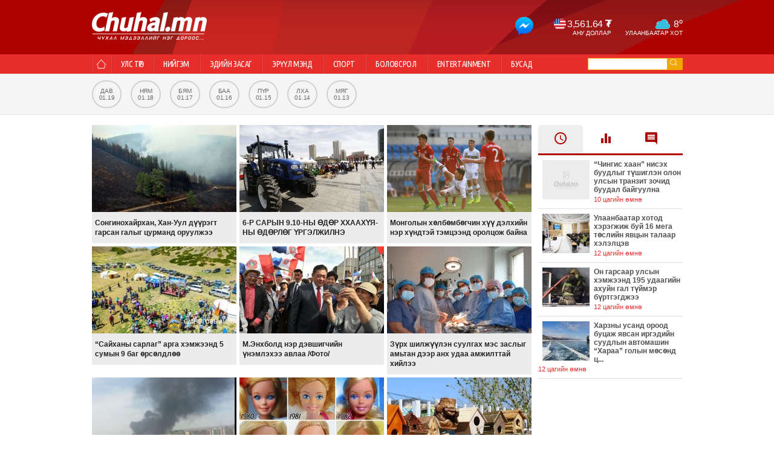

--- FILE ---
content_type: text/html; charset=UTF-8
request_url: http://chuhal.mn/c/photo?page=6
body_size: 6444
content:
<!DOCTYPE html>
<html>
<head>
	<meta charset="utf-8">
    <meta http-equiv="X-UA-Compatible" content="IE=edge">
    <meta name="viewport" content="width=device-width, initial-scale=1">
    <meta name="csrf-token" content="zXQuCxtDoz4hVi18qVJestrcGjSlGy9ANj7gSeJl">
    	<meta name="keywords" content="Чухал мэдээ, онцлох мэдээ, мэдээ мэдээлэл, интертэйнмент мэдээ, фото мэдээ, тойм мэдээ, Chuhal.mn, chuhal news, Mongolian news, entertainment news">
	<meta name="description" content="">

	<!-- FB meta-->
  <meta property="og:url" content="http://chuhal.mn" />
  <meta property="og:type" content="article" />
  <meta property="og:title" content="Chuhal.mn" />
  <meta property="og:description" content="" />
  <meta property="og:image" content="/static/img/logo.png" />
  <!-- Twitter meta -->
  <meta name="twitter:card" content="summary" />
  <meta name="twitter:site" content="@Chuhal.mn" />
  <meta name="twitter:title" content="Chuhal.mn" />
  <meta name="twitter:description" content="" />
  <meta name="twitter:image" content="/static/img/logo.png" />
	<title> Фото мэдээ </title>
	<link rel="shortcut icon" type="image/x-icon" href="/favicon.ico">
	<link rel="stylesheet" type="text/css" href="/static/css/app.2c1e60f44525c8d32070.css">
	<link rel="stylesheet" type="text/css" href="/static/css/ie.css">
	
	<!-- Start Alexa Certify Javascript -->
	<script type="text/javascript">
	_atrk_opts = { atrk_acct:"8C1qn1a4KM10WR", domain:"chuhal.mn",dynamic: true};
	(function() { var as = document.createElement('script'); as.type = 'text/javascript'; as.async = true; as.src = "https://d31qbv1cthcecs.cloudfront.net/atrk.js"; var s = document.getElementsByTagName('script')[0];s.parentNode.insertBefore(as, s); })();
	</script>
	<noscript><img src="https://d5nxst8fruw4z.cloudfront.net/atrk.gif?account=8C1qn1a4KM10WR" style="display:none" height="1" width="1" alt="" /></noscript>
	<!-- End Alexa Certify Javascript -->
</head>
<body id="chuhalApp">
	<!-- Header component -->
	<div class="container-fluid">
  <div class="header-container">
      <div class="container">
          <div class="row">
            <div class="col-6">
              <a href="/" class="logo">
                <img src="/static/images/whiteLogo.png" alt="Chuhal news" />
              </a>
            </div>
            <div class="col-6 col-last">
              <div class="header-modules">
                <div class="currency-module">
                  <a href="https://m.me/chuhalnews" target="_blank">
                    <img src="/static/images/bot.png" alt="chuhal messenger bot" class="m-bot" />
                  </a>
                </div>
                <div class="currency-module">
                  <div class="currency">
  <div class="each-currency" style="display:none">
   <span class="crcy USD">3,561.64 <strong>₮</strong></span>
   <div class="text">АНУ доллар</div>
 </div>
  <div class="each-currency" style="display:none">
   <span class="crcy EUR">4,135.78 <strong>₮</strong></span>
   <div class="text">Евро</div>
 </div>
  <div class="each-currency" style="display:none">
   <span class="crcy JPY">22.52 <strong>₮</strong></span>
   <div class="text">Японы иен</div>
 </div>
  <div class="each-currency" style="display:none">
   <span class="crcy RUB">45.95 <strong>₮</strong></span>
   <div class="text">ОХУ-ын рубль</div>
 </div>
  <div class="each-currency" style="display:none">
   <span class="crcy CNY">511.13 <strong>₮</strong></span>
   <div class="text">БНХАУ-ын юань</div>
 </div>
 </div>
                </div>
                <div class="weather-module">
                  <div class="weather">
  <span class="weath w10">8<sup>o</sup></span>
  <div class="text">Улаанбаатар хот </div>
</div>
                </div>
              </div>
            </div>
          </div>
      </div>
  </div>
</div>
	<div class="clear"></div>
	<!-- Menu component -->
	<div class="container-fluid" id="main-navigation">
  <a href="javascript:void(0)" class="closebtn" onclick="closeNav()">&times;</a>
  <div class="menu-container">
    <div class="container">
      <div class="col-10">
                  <ul class="menu">
            <li><a href="/"><span>Home</span></a></li>
                                          <li><a href="/c/1">Улс төр</a></li>
                                                        <li><a href="/c/4">Нийгэм</a></li>
                                                        <li><a href="/c/137">Эдийн засаг</a></li>
                                                        <li><a href="/c/10">Эрүүл мэнд</a></li>
                                                        <li><a href="/c/12">Спорт</a></li>
                                                        <li><a href="/c/8">Боловсрол</a></li>
                                                        <li><a href="/c/7">Entertainment</a></li>
                                                                          <li class="other"><a href="javascript:void(0)" id="DropDown">Бусад</a></li>
                                                  <li><div class="hidden_items">
                                                                                                                                                                      <div><a href="/c/131">Дэлхийн мэдээ</a></div>
                                                                                                                                                      <div><a href="/c/136">Бизнес мэдээ</a></div>
                                                                                                                                                      <div><a href="/c/135">Нийслэл</a></div>
                                                                                                                                                      <div><a href="/c/134">Танин мэдэхүй</a></div>
                                                                                                                                                      <div><a href="/c/133">Технологи</a></div>
                                                                                                                                                      <div><a href="/c/138">Эрдэнэт үйлдвэрийн эргэн тойронд</a></div>
                                                                                                                                                      <div><a href="/c/139">Хаврын чуулганы  эргэн тойронд</a></div>
                                                                                                                                                      <div><a href="/c/140">&quot;ОУВС&quot;-ийн эргэн тойронд</a></div>
                                                                                                                                                      <div><a href="/c/141">&quot;Жи Тайм&quot;ын эргэн тойронд</a></div>
                                                                                                                                                      <div><a href="/c/142">Гранат дэлбэрсэн ослын эргэн тойронд</a></div>
                                                                                                                                                      <div><a href="/c/143">Төвсийн тодотголын эргэн тойронд</a></div>
                                                                                                                                                      <div><a href="/c/145">Ерөнхийлөгчийн сонгуулийн эргэн тойронд</a></div>
                                                                                                                                                      <div><a href="/c/144">29 дүгээр сургуулийн эргэн тойронд</a></div>
                                                                                                                                                      <div><a href="/c/146">Зөрчлийн хуулийн эргэн тойронд</a></div>
                                                                                                                                                      <div><a href="/c/147">Ерөнхийлөгчийн сонгууль-2017</a></div>
                                                      </div></li>
                                                    </ul>
              </div>
      <div class="col-2 col-last">
        <div class="search-container">
  <div class="search-input-container">
    <form action="/search" method="GET">
      <input type="text" placeholder="" value="" name="q" />
      <button type="submit">go</button>
    </form>
  </div>
</div>
      </div>
    </div>
  </div>
</div>
<span class="mobilemenu" onclick="openNav()"><img src="/static/images/ic_dehaze_black_24dp_1x.png" alt="mobile menu"></span>
	<div class="clear"></div>
	<!-- Weekly component -->
	<div class="container-fluid">
  <div class="weekly-container">
    <div class="container">
      <div class="col-6">
        <div class="banner-container">
                  </div>
      </div>
      <div class="col-6 col-last">
        <div class="days-container">
                    <ul class="last-seven-days">
                      <li>
                              <a href="/news/day/2026-01-19"
                   class="">
                  <div>Дав</div>
                  <div>01.19</div>
                </a>
              
            </li>
                      <li>
                              <a href="/news/day/2026-01-18"
                   class="">
                  <div>Ням</div>
                  <div>01.18</div>
                </a>
              
            </li>
                      <li>
                              <a href="/news/day/2026-01-17"
                   class="">
                  <div>Бям</div>
                  <div>01.17</div>
                </a>
              
            </li>
                      <li>
                              <a href="/news/day/2026-01-16"
                   class="">
                  <div>Баа</div>
                  <div>01.16</div>
                </a>
              
            </li>
                      <li>
                              <a href="/news/day/2026-01-15"
                   class="">
                  <div>Пүр</div>
                  <div>01.15</div>
                </a>
              
            </li>
                      <li>
                              <a href="/news/day/2026-01-14"
                   class="">
                  <div>Лха</div>
                  <div>01.14</div>
                </a>
              
            </li>
                      <li>
                              <a href="/news/day/2026-01-13"
                   class="">
                  <div>Мяг</div>
                  <div>01.13</div>
                </a>
              
            </li>
                    </ul>
        </div>
      </div>
    </div>
  </div>
  <div class="mobileTabber">
    <ul>
      <li><a href="/">Онцлох</a></li>
      <li><a href="/mobile/latestnews">Шинэ мэдээ</a></li>
      <li><a href="/mobile/mostread">Их уншсан</a></li>
    </ul>
  </div>
</div>
	<!-- Starting Content -->
	<div class="main-content">
		<div class="container" id="app">
			<div class="row">
				<div class="col-9">
					  <div class="category-section-body">
                      <div class="cat-news hover-effect ">
        <a href="/r/22425">
          <img alt="Сонгинохайрхан, Хан-Уул дүүрэгт гарсан галыг цурманд оруулжээ" src="http://cdn.chuhal.mn/_239x144//03%2C29/0417/88888/0508/0522/0609/mvi_4235.mp4_snapshot_00.17_2017.05.30_19.56.07.jpg?1497254149405" />
          <div class="mask"></div>
          <div class="view-icon"></div>
          <h4>Сонгинохайрхан, Хан-Уул дүүрэгт гарсан галыг цурманд оруулжээ</h4>
        </a>
      </div>
                          <div class="cat-news hover-effect ">
        <a href="/r/22337">
          <img alt="6-Р САРЫН 9.10-НЫ ӨДӨР  ХХААХҮЯ-НЫ  ӨДӨРЛӨГ ҮРГЭЛЖИЛНЭ" src="http://cdn.chuhal.mn/_239x144//03%2C29/0417/88888/0508/0522/0609/1.jpg?1497000618144" />
          <div class="mask"></div>
          <div class="view-icon"></div>
          <h4>6-Р САРЫН 9.10-НЫ ӨДӨР  ХХААХҮЯ-НЫ  ӨДӨРЛӨГ ҮРГЭЛЖИЛНЭ</h4>
        </a>
      </div>
                          <div class="cat-news hover-effect col-last">
        <a href="/r/22197">
          <img alt="Монголын хөлбөмбөгчин хүү дэлхийн нэр хүндтэй тэмцээнд оролцож байна" src="http://cdn.chuhal.mn/_239x144//03%2C29/0417/88888/0508/0522/19024580_1544437092275623_168000081_o.png?1496800494163" />
          <div class="mask"></div>
          <div class="view-icon"></div>
          <h4>Монголын хөлбөмбөгчин хүү дэлхийн нэр хүндтэй тэмцээнд оролцож байна</h4>
        </a>
      </div>
                <div class="clear"></div>
                          <div class="cat-news hover-effect ">
        <a href="/r/21901">
          <img alt="“Сайханы сарлаг”  арга хэмжээнд 5 сумын 9 баг өрсөлдлөө" src="http://cdn.chuhal.mn/_239x144//03%2C29/0417/88888/0508/0522/dji_0002592bd62d8a627.jpg?1496110191138" />
          <div class="mask"></div>
          <div class="view-icon"></div>
          <h4>“Сайханы сарлаг”  арга хэмжээнд 5 сумын 9 баг өрсөлдлөө</h4>
        </a>
      </div>
                          <div class="cat-news hover-effect ">
        <a href="/r/21831">
          <img alt="М.Энхболд нэр дэвшигчийн үнэмлэхээ авлаа /Фото/" src="http://cdn.chuhal.mn/_239x144//%D1%8C%D0%BE%D1%80%D0%BE%D1%80%D0%BE%D0%BE%D1%80%D1%80%D1%80%D1%80%D1%80%D1%80%D1%80%D1%80%D1%80%D1%80%D1%80/eeee5847.jpg?1495862618684" />
          <div class="mask"></div>
          <div class="view-icon"></div>
          <h4>М.Энхболд нэр дэвшигчийн үнэмлэхээ авлаа /Фото/</h4>
        </a>
      </div>
                          <div class="cat-news hover-effect col-last">
        <a href="/r/21659">
          <img alt="Зүрх шилжүүлэн суулгах мэс заслыг амьтан дээр анх удаа амжилттай хийлээ" src="http://cdn.chuhal.mn/_239x144//03%2C29/0417/88888/0508/0522/img_0713.jpg?1495428431233" />
          <div class="mask"></div>
          <div class="view-icon"></div>
          <h4>Зүрх шилжүүлэн суулгах мэс заслыг амьтан дээр анх удаа амжилттай хийлээ</h4>
        </a>
      </div>
                <div class="clear"></div>
                          <div class="cat-news hover-effect ">
        <a href="/r/21438">
          <img alt="Шуурхай: Хөөсөнцөрийн үйлдвэрт гал гарчээ" src="http://cdn.chuhal.mn/_239x144//03%2C29/0417/88888/0508/25.png?1494822603397" />
          <div class="mask"></div>
          <div class="view-icon"></div>
          <h4>Шуурхай: Хөөсөнцөрийн үйлдвэрт гал гарчээ</h4>
        </a>
      </div>
                          <div class="cat-news hover-effect ">
        <a href="/r/21383">
          <img alt="Барби хүүхэлдэйн хувьсал: 1959-2017" src="http://cdn.chuhal.mn/_239x144//%D1%8C%D0%BE%D1%80%D0%BE%D1%80%D0%BE%D0%BE%D1%80%D1%80%D1%80%D1%80%D1%80%D1%80%D1%80%D1%80%D1%80%D1%80%D1%80/835605-1111-900-32e9147584-1486463324.jpg?1494702483654" />
          <div class="mask"></div>
          <div class="view-icon"></div>
          <h4>Барби хүүхэлдэйн хувьсал: 1959-2017</h4>
        </a>
      </div>
                          <div class="cat-news hover-effect col-last">
        <a href="/r/21366">
          <img alt="“Хот орчмын шувуудад үүр бэлэглэе” сэдэвт үзэсгэлэн болж байна" src="http://cdn.chuhal.mn/_239x144//03%2C29/0417/88888/0508/3_1000.jpg?1494577627220" />
          <div class="mask"></div>
          <div class="view-icon"></div>
          <h4>“Хот орчмын шувуудад үүр бэлэглэе” сэдэвт үзэсгэлэн болж байна</h4>
        </a>
      </div>
                <div class="clear"></div>
                          <div class="cat-news hover-effect ">
        <a href="/r/21238">
          <img alt="ФОТО: Улаан талбайд Ялалтын баярын" src="http://cdn.chuhal.mn/_239x144//03%2C29/0417/88888/0508/9(304)_1.jpg?1494318869131" />
          <div class="mask"></div>
          <div class="view-icon"></div>
          <h4>ФОТО: Улаан талбайд Ялалтын баярын</h4>
        </a>
      </div>
                          <div class="cat-news hover-effect ">
        <a href="/r/21120">
          <img alt="“Бүргэдчин охин” кино монголд нээлтээ хийлээ" src="http://cdn.chuhal.mn/_239x144//03%2C29/0417/88888/18308989_1510740148978651_983094780_n.png?1493976758049" />
          <div class="mask"></div>
          <div class="view-icon"></div>
          <h4>“Бүргэдчин охин” кино монголд нээлтээ хийлээ</h4>
        </a>
      </div>
                          <div class="cat-news hover-effect col-last">
        <a href="/r/20857">
          <img alt="Бат-Өлзий сумын иргэд өөрсдийн хөрөнгөөр модон гүүр барьжээ" src="http://cdn.chuhal.mn/_239x144//03%2C29/0417/88888/120452.jpg?1493375483805" />
          <div class="mask"></div>
          <div class="view-icon"></div>
          <h4>Бат-Өлзий сумын иргэд өөрсдийн хөрөнгөөр модон гүүр барьжээ</h4>
        </a>
      </div>
                <div class="clear"></div>
                          <div class="cat-news hover-effect ">
        <a href="/r/20664">
          <img alt="“Адидастай эмэгтэй”-н үзмэрийг олон нийтэд дэлгэнэ" src="http://cdn.chuhal.mn/_239x144//03%2C29/0417/c558a34e8a77fb5d1baae11d28c07ad904c9d177.jpg?1493021910753" />
          <div class="mask"></div>
          <div class="view-icon"></div>
          <h4>“Адидастай эмэгтэй”-н үзмэрийг олон нийтэд дэлгэнэ</h4>
        </a>
      </div>
                          <div class="cat-news hover-effect ">
        <a href="/r/20562">
          <img alt="ФОТО:  Хатгал тосгоны ЗДТГ-ын байранд гарсан галыг бүрэн унтраажээ" src="http://cdn.chuhal.mn/_239x144//11_17/nergui/3lcadt6lrn6iv71v02nici98i.jpg?1492746701841" />
          <div class="mask"></div>
          <div class="view-icon"></div>
          <h4>ФОТО:  Хатгал тосгоны ЗДТГ-ын байранд гарсан галыг бүрэн унтраажээ</h4>
        </a>
      </div>
                          <div class="cat-news hover-effect col-last">
        <a href="/r/20061">
          <img alt="“Богд-Ар” хороололын  даацын хана, тааз нуржээ" src="http://cdn.chuhal.mn/_239x144//03%2C29/3(291).jpg?1491530848736" />
          <div class="mask"></div>
          <div class="view-icon"></div>
          <h4>“Богд-Ар” хороололын  даацын хана, тааз нуржээ</h4>
        </a>
      </div>
                <div class="clear"></div>
                          <div class="cat-news hover-effect ">
        <a href="/r/20037">
          <img alt="ФОТО: Д.Отгондалай алтан медалийн төлөө тулалдана" src="http://cdn.chuhal.mn/_239x144//11_17/nergui/6.jpg?1491468327259" />
          <div class="mask"></div>
          <div class="view-icon"></div>
          <h4>ФОТО: Д.Отгондалай алтан медалийн төлөө тулалдана</h4>
        </a>
      </div>
                          <div class="cat-news hover-effect ">
        <a href="/r/19928">
          <img alt="МУСТА Д.Баттөмөр алтан цомын эзэн боллоо" src="http://cdn.chuhal.mn/_239x144//03%2C29/17779083_1377133845694483_1438202875_o_20170404095147.png?1491272528308" />
          <div class="mask"></div>
          <div class="view-icon"></div>
          <h4>МУСТА Д.Баттөмөр алтан цомын эзэн боллоо</h4>
        </a>
      </div>
                          <div class="cat-news hover-effect col-last">
        <a href="/r/19878">
          <img alt="Г.Ганхүү: Түрүүлэхдээ биш оролцох нь чухал" src="http://cdn.chuhal.mn/_239x144//11_17/nergui/17547100_1271013522983946_1851418046222269212_o_1000.jpg?1491183080871" />
          <div class="mask"></div>
          <div class="view-icon"></div>
          <h4>Г.Ганхүү: Түрүүлэхдээ биш оролцох нь чухал</h4>
        </a>
      </div>
                <div class="clear"></div>
                    </div>
		<div class="clear"></div>
	<div class="pager">
		<ul class="pagination">
        
                    <li><a href="http://chuhal.mn/c/photo?page=5" rel="prev">&laquo;</a></li>
        
        
                    
            
            
                                                                        <li><a href="http://chuhal.mn/c/photo?page=1">1</a></li>
                                                                                <li><a href="http://chuhal.mn/c/photo?page=2">2</a></li>
                                                                                <li><a href="http://chuhal.mn/c/photo?page=3">3</a></li>
                                                                                <li><a href="http://chuhal.mn/c/photo?page=4">4</a></li>
                                                                                <li><a href="http://chuhal.mn/c/photo?page=5">5</a></li>
                                                                                <li class="active"><span>6</span></li>
                                                                                <li><a href="http://chuhal.mn/c/photo?page=7">7</a></li>
                                                                                <li><a href="http://chuhal.mn/c/photo?page=8">8</a></li>
                                                                    
                            <li class="disabled"><span>...</span></li>
            
            
                                
            
            
                                                                        <li><a href="http://chuhal.mn/c/photo?page=12">12</a></li>
                                                                                <li><a href="http://chuhal.mn/c/photo?page=13">13</a></li>
                                                        
        
                    <li><a href="http://chuhal.mn/c/photo?page=7" rel="next">&raquo;</a></li>
            </ul>

	</div>
	
				</div>
				<div class="col-3 col-last">

					<div class="banner-side">
						<div class="banner-container">
													</div>
					</div>
					<div class="clear"></div>
					<div class="latest-news-container">
  <div class="latest-news-tabber">
    <ul>
      <li id="latestNews" class="active">
        <a href="javascript:void(0)" onclick="getDataNewsType('latest')"><img src="/static/images/recent.png" alt="Recent"></a>
      </li>
      <li id="mostNews">
        <a href="javascript:void(0)" onclick="getDataNewsType('most')"><img src="/static/images/mostread.png" alt="Most Read"></a>
      </li>
      <li id="commentedNews">
        <a href="javascript:void(0)" onclick="getDataNewsType('comment')"><img src="/static/images/mostcomment.png" alt="Most Comment"></a>
      </li>
    </ul>
  </div>
  <div class="latest-news-body">
            <div class="nano">
		  <div class="nano-content">
        <ul id="newsTypeResult">
                        			    		      	              <li>
            <a href="/r/59890">
              <img src="http://cdn.chuhal.mn/_78x65/default.jpg" alt="“Чингис хаан” нисэх буудлыг түшиглэн олон улсын транзит зочид буудал байгуулна" width="78" height="65">
              <h4>“Чингис хаан” нисэх буудлыг түшиглэн олон улсын транзит зочид буудал байгуулна</h4>
              <span>10 цагийн өмнө</span>
            </a>
          </li>
                        			    		      	              <li>
            <a href="/r/59889">
              <img src="http://cdn.chuhal.mn/_78x65//%D1%8C%D0%BE%D1%80%D0%BE%D1%80%D0%BE%D0%BE%D1%80%D1%80%D1%80%D1%80%D1%80%D1%80%D1%80%D1%80%D1%80%D1%80%D1%80/%D1%83%D0%BB%D0%B0%D0%B0%D0%BD%D0%B1%D0%B0%D0%B0%D1%82%D0%B0%D1%80_%D1%85%D0%BE%D1%82%D0%BE%D0%B4_%D1%85%D1%8D%D1%80%D1%8D%D0%B3%D0%B6%D0%B8%D0%B6_%D0%B1%D1%83%D0%B9_16_%D0%BC%D0%B5%D0%B3%D0%B0_%D1%82%D3%A9%D1%81%D0%BB%D0%B8%D0%B9%D0%BD_%D1%8F%D0%B2%D1%86%D1%8B%D0%BD_%D1%82%D0%B0%D0%BB%D0%B0%D0%B0%D1%80_%D1%85%D1%8D%D0%BB%D1%8D%D0%BB%D1%86%D1%8D%D0%B2.jpg?1768791041064" alt="Улаанбаатар хотод хэрэгжиж буй 16 мега төслийн явцын талаар хэлэлцэв" width="78" height="65">
              <h4>Улаанбаатар хотод хэрэгжиж буй 16 мега төслийн явцын талаар хэлэлцэв</h4>
              <span>12 цагийн өмнө</span>
            </a>
          </li>
                        			    		      	              <li>
            <a href="/r/59888">
              <img src="http://cdn.chuhal.mn/_78x65//%D1%8C%D0%BE%D1%80%D0%BE%D1%80%D0%BE%D0%BE%D1%80%D1%80%D1%80%D1%80%D1%80%D1%80%D1%80%D1%80%D1%80%D1%80%D1%80/%D3%A9%D0%BD%D0%B3%D3%A9%D1%80%D1%81%D3%A9%D0%BD_%D0%B4%D0%BE%D0%BB%D0%BE%D0%BE_%D1%85%D0%BE%D0%BD%D0%BE%D0%B3%D1%82_%D0%BD%D0%B8%D0%B9%D1%81%D0%BB%D1%8D%D0%BB%D0%B8%D0%B9%D0%BD_%D1%85%D1%8D%D0%BC%D0%B6%D1%8D%D1%8D%D0%BD%D0%B4_%D0%B3%D0%B0%D0%BB_%D1%82%D2%AF%D0%B9%D0%BC%D1%80%D0%B8%D0%B9%D0%BD_39_%D0%B4%D1%83%D1%83%D0%B4%D0%BB%D0%B0%D0%B3%D0%B0_%D0%BC%D1%8D%D0%B4%D1%8D%D1%8D%D0%BB%D1%8D%D0%BB_%D0%B1%D2%AF%D1%80%D1%82%D0%B3%D1%8D%D0%B3%D0%B4%D0%B6%D1%8D%D1%8D.jpg?1768790958186" alt="Он гарсаар улсын хэмжээнд 195 удаагийн ахуйн гал түймэр бүртгэгджээ" width="78" height="65">
              <h4>Он гарсаар улсын хэмжээнд 195 удаагийн ахуйн гал түймэр бүртгэгджээ</h4>
              <span>12 цагийн өмнө</span>
            </a>
          </li>
                        			    		      	              <li>
            <a href="/r/59887">
              <img src="http://cdn.chuhal.mn/_78x65//%D1%8C%D0%BE%D1%80%D0%BE%D1%80%D0%BE%D0%BE%D1%80%D1%80%D1%80%D1%80%D1%80%D1%80%D1%80%D1%80%D1%80%D1%80%D1%80/3ead7638-2f86-4563-8c43-0b211c2c2454-1200x0-16635d61-ecfa-4c16-94df-289539ae5520-%C3%B0%C2%BC%C3%B3%C2%A9%C3%B1_%C3%B1_.jpg?1768790834849" alt="Харзны усанд ороод буцаж явсан иргэдийн суудлын автомашин “Хараа” голын мөсөнд цөмөрч, суужээ" width="78" height="65">
              <h4>Харзны усанд ороод буцаж явсан иргэдийн суудлын автомашин “Хараа” голын мөсөнд ц...</h4>
              <span>12 цагийн өмнө</span>
            </a>
          </li>
                  </ul>
      </div>
    </div>
      </div>
</div>
									</div>
			</div>
		</div>
	</div>

	<div class="clear"></div>
	<!-- Footer component -->
	<div class="container-fluid">
  <div class="footer-container">
    <div class="container">
      <div class="row">
        <div class="col-6">
          <div><img src="/static/images/whiteLogo.png" alt="Chuhal news"> </div>
          <div>
            <p>2011-2026 “Чухал  Ньюс” ХХК. Зохиогчийн эрх хуулиар хамгаалагдсан. Мэдээлэл хуулбарлах хориотой. Хөгжүүлэгч: <a href="http://tbsm.mn" target="_blank">TBSM LLC </a> </p>
          </div>
        </div>
        <div class="col-6 col-last">
          <p><a href="/advertisement">Сурталчилгаа байршуулах</a></p>
          <p>Маркетинг, сурталчилгаа алба: 99118318, 88106900, sales@chuhal.mn
Мэдээний алба: 89990699, info@chuhal.mn</p>
        </div>
      </div>
    </div>
  </div>
</div>

	<!--<script src="https://ajax.googleapis.com/ajax/libs/jquery/1.12.4/jquery.min.js"></script>-->
	<script>
      window.Laravel = {"csrfToken":"zXQuCxtDoz4hVi18qVJestrcGjSlGy9ANj7gSeJl"}  </script>

	<script src="/static/js/app.de7629850cc713b9b3ab.js" charset="utf-8"></script>
	<script type="text/javascript">
		window.fbAsyncInit = function() {
	    FB.init({
	      appId      : '424373692399483',
	      xfbml      : true,
	      version    : 'v2.7'
	    });
	  };
	  (function(d, s, id){
	     var js, fjs = d.getElementsByTagName(s)[0];
	     if (d.getElementById(id)) {return;}
	     js = d.createElement(s); js.id = id;
	     js.src = "//connect.facebook.net/en_US/sdk.js";
	     fjs.parentNode.insertBefore(js, fjs);
	   }(document, 'script', 'facebook-jssdk'));
	</script>
	<script>
	  (function(i,s,o,g,r,a,m){i['GoogleAnalyticsObject']=r;i[r]=i[r]||function(){
	  (i[r].q=i[r].q||[]).push(arguments)},i[r].l=1*new Date();a=s.createElement(o),
	  m=s.getElementsByTagName(o)[0];a.async=1;a.src=g;m.parentNode.insertBefore(a,m)
	  })(window,document,'script','https://www.google-analytics.com/analytics.js','ga');

	  ga('create', 'UA-25995264-1', 'auto');
	  ga('send', 'pageview');

	</script>
	</body>
</html>


--- FILE ---
content_type: text/plain
request_url: https://www.google-analytics.com/j/collect?v=1&_v=j102&a=1853808127&t=pageview&_s=1&dl=http%3A%2F%2Fchuhal.mn%2Fc%2Fphoto%3Fpage%3D6&ul=en-us%40posix&dt=%D0%A4%D0%BE%D1%82%D0%BE%20%D0%BC%D1%8D%D0%B4%D1%8D%D1%8D&sr=1280x720&vp=1280x720&_u=IEBAAEABAAAAACAAI~&jid=2019914122&gjid=1488271005&cid=937902036.1768834709&tid=UA-25995264-1&_gid=1504845539.1768834709&_r=1&_slc=1&z=1302181999
body_size: -448
content:
2,cG-RX5G34V1NQ